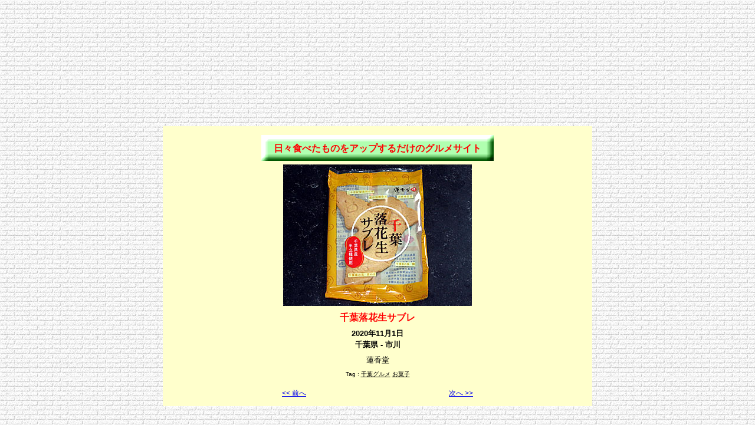

--- FILE ---
content_type: text/html
request_url: http://hibitabetamono.ojaru.jp/20201101chibapenutssable.html
body_size: 1073
content:
<!DOCTYPE HTML PUBLIC "-//W3C//DTD HTML 4.01 Transitional//EN"><html lang="ja"><head><meta http-equiv="Content-Language" content="ja"><meta http-equiv="Content-Type" content="text/html; charset=Shift_JIS"><meta name="viewport" content="width=728px,user-scalable=yes"><link rel="stylesheet" type="text/css" media="screen,print" href="./css/base.css"><link rel="stylesheet" type="text/css" media="screen,print" href="./css/food.css"><link rel="shortcut icon" type="image/x-icon" href="http://hibitabetamono.ojaru.jp/favicon.ico"><title>千葉落花生サブレ | 日々食べたものをアップするだけのグルメサイト</title></head><body id="detail"><script type="text/javascript" charset="utf-8" src="//asumi.shinobi.jp/encount"></script><center><div id="nnj"><script async src="//pagead2.googlesyndication.com/pagead/js/adsbygoogle.js"></script><ins class="adsbygoogle" style="display:inline-block;width:728px;height:90px;" data-ad-client="ca-pub-8955877480064565" data-ad-slot="4040170387"></ins><script>(adsbygoogle=window.adsbygoogle||[]).push({});</script></div><script async src="//pagead2.googlesyndication.com/pagead/js/adsbygoogle.js"></script><ins class="adsbygoogle" style="display:inline-block;width:728px;height:90px;" data-ad-client="ca-pub-8955877480064565" data-ad-slot="3294952299"></ins><script>(adsbygoogle=window.adsbygoogle||[]).push({});</script><br><br><div id="contents"><div id="head"><h1><a href="index.html">日々食べたものをアップするだけのグルメサイト</a></h1></div><img src="./photo/20201101chibapenutssable.jpg?v=3" style="width:320px;height=240px;" alt="千葉落花生サブレ"><div id="food"><strong>千葉落花生サブレ</strong></div><div id="ymd">2020年11月1日</div><div id="place">千葉県 - 市川</div><div id="comment">蓮香堂</div><div id="tag">Tag&nbsp;:&nbsp;<a href="12.html">千葉グルメ</a>&nbsp;<a href="ks.html">お菓子</a></div><table id="page"><tr><td align="left"><a href="20201101beer.html"><< 前へ</a></td><td align="right"><a href="20201102ramen.html">次へ >></a></td></tr></table></div></center><br><br><div style="text-align: center;"><div style="display: inline-block; position: relative; z-index: 9999;"><script type="text/javascript" charset="utf-8" src="//asumi.shinobi.jp/fire?f=434"></script></div></div></body></html>

--- FILE ---
content_type: text/html; charset=utf-8
request_url: https://www.google.com/recaptcha/api2/aframe
body_size: 269
content:
<!DOCTYPE HTML><html><head><meta http-equiv="content-type" content="text/html; charset=UTF-8"></head><body><script nonce="zm21K7J9YIaKHX_7yjK21A">/** Anti-fraud and anti-abuse applications only. See google.com/recaptcha */ try{var clients={'sodar':'https://pagead2.googlesyndication.com/pagead/sodar?'};window.addEventListener("message",function(a){try{if(a.source===window.parent){var b=JSON.parse(a.data);var c=clients[b['id']];if(c){var d=document.createElement('img');d.src=c+b['params']+'&rc='+(localStorage.getItem("rc::a")?sessionStorage.getItem("rc::b"):"");window.document.body.appendChild(d);sessionStorage.setItem("rc::e",parseInt(sessionStorage.getItem("rc::e")||0)+1);localStorage.setItem("rc::h",'1768449076373');}}}catch(b){}});window.parent.postMessage("_grecaptcha_ready", "*");}catch(b){}</script></body></html>

--- FILE ---
content_type: text/javascript; charset=utf-8
request_url: https://spnativeapi-tls.i-mobile.co.jp/api/ad_spot.ashx?partnerId=3461&mediaId=88146&spotId=232163&asn=1&num=7&callback=imobile_jsonp_callback_13718ef0c6c2&tagv=1.2.45&referer=http://hibitabetamono.ojaru.jp/20201101chibapenutssable.html
body_size: -6
content:
imobile_jsonp_callback_13718ef0c6c2({"result":{"code":3,"message":"Ad not found"},"spotInfo":{},"ads":[]})